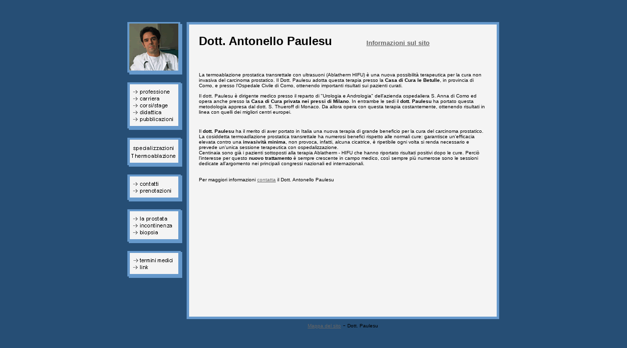

--- FILE ---
content_type: text/html
request_url: http://www.paulesu.it/casa-di-cura.html
body_size: 3712
content:
<html>
<head>
<title>Casa di cura - Antonello Paulesu</title>
<link href="http://www.paulesu.it/paulesu.css" rel="stylesheet" type="text/css">
<meta http-equiv="Content-Type" content="text/html; charset=iso-8859-1">

<meta name="resource-type" content="document">
<meta name="generator" content="paulesu.it">
<meta http-equiv="pragma" content="no-cache">
<meta name="revisit-after" content="15 days">
<meta name="classification" content="Software">
<meta name="description" content="Il dott. Pauleso participa attivamente alle attivit&agrave; della Casa di Cura le Betulle (VA).">
<meta name="MSSmartTagsPreventParsing" content="TRUE">
<meta name="keywords" content="Casa cura Le Betulle Privata Milano">
<meta name="robots" content="ALL">
<meta name="distribution" content="Global">
<meta name="rating" content="General">
<meta name="copyright" content="2003 Paulesu.it">
<meta name="author" content="Enrico Garavaglia">
<meta http-equiv="reply-to" content="enrico.garavaglia@tecnologie.net">
<meta name="language" content="italian, english">
<meta name="doc-type" content="Web Page">
<meta name="doc-class" content="Completed">

<meta name="doc-rights" content="Copywritten Work">



<script language="JavaScript" type="text/JavaScript">
<!--
function MM_preloadImages() { //v3.0
  var d=document; if(d.images){ if(!d.MM_p) d.MM_p=new Array();
    var i,j=d.MM_p.length,a=MM_preloadImages.arguments; for(i=0; i<a.length; i++)
    if (a[i].indexOf("#")!=0){ d.MM_p[j]=new Image; d.MM_p[j++].src=a[i];}}
}

function MM_swapImgRestore() { //v3.0
  var i,x,a=document.MM_sr; for(i=0;a&&i<a.length&&(x=a[i])&&x.oSrc;i++) x.src=x.oSrc;
}

function MM_findObj(n, d) { //v4.01
  var p,i,x;  if(!d) d=document; if((p=n.indexOf("?"))>0&&parent.frames.length) {
    d=parent.frames[n.substring(p+1)].document; n=n.substring(0,p);}
  if(!(x=d[n])&&d.all) x=d.all[n]; for (i=0;!x&&i<d.forms.length;i++) x=d.forms[i][n];
  for(i=0;!x&&d.layers&&i<d.layers.length;i++) x=MM_findObj(n,d.layers[i].document);
  if(!x && d.getElementById) x=d.getElementById(n); return x;
}

function MM_swapImage() { //v3.0
  var i,j=0,x,a=MM_swapImage.arguments; document.MM_sr=new Array; for(i=0;i<(a.length-2);i+=3)
   if ((x=MM_findObj(a[i]))!=null){document.MM_sr[j++]=x; if(!x.oSrc) x.oSrc=x.src; x.src=a[i+2];}
}
//-->
</script>
<link href="testo.css" rel="stylesheet" type="text/css">
<link href="stile.css" rel="stylesheet" type="text/css">
<script type="text/javascript" src="https://ajax.googleapis.com/ajax/libs/jquery/1.7.1/jquery.min.js"></script>
<script type="text/javascript">


  var _gaq = _gaq || [];
  _gaq.push(['_setAccount', 'UA-30214499-1']);
  _gaq.push(['_trackPageview']);

  (function() {
    var ga = document.createElement('script'); ga.type = 'text/javascript'; ga.async = true;
    ga.src = ('https:' == document.location.protocol ? 'https://ssl' : 'http://www') + '.google-analytics.com/ga.js';
    var s = document.getElementsByTagName('script')[0]; s.parentNode.insertBefore(ga, s);
  })();

</script>
</head>
<body bgcolor="#264E75" text="#000000" link="#666666" id="Linkwrapper" vlink="#666666" alink="#666666" onLoad="MM_preloadImages('images/menu_profess_f2.gif','images/menu_carriera_f2.gif','images/menu_corsi_f2.gif','images/menu_didattica_f2.gif','images/menu_pubblicazioni_f2.gif','images/menu_contatti_f2.gif','images/menu_prenotazioni_f2.gif','images/menu_prostata_f2.gif','images/menu_incontinenza_f2.gif','images/menu_termini_f2.gif','images/menu_specializzaz_f2.gif','images/menu_termoablazione_f2.gif','images/menu_link_f2.gif','images/menu_biopsia_f2.gif')">
<p style="margin-bottom: 0">&nbsp;</p>
<p style="margin-top: 0; margin-bottom: 0;">&nbsp;</p>
<table width="760" border="0" align="center" cellpadding="0" cellspacing="0" bordercolor="#264E75">
  <tr>

   <td><img src="images/spacer.gif" width="112" height="1" border="0" alt=""></td>
   <td><img src="images/spacer.gif" width="8" height="1" border="0" alt=""></td>
   <td><img src="images/spacer.gif" width="582" height="1" border="0" alt=""></td>
   <td><img src="images/spacer.gif" width="1" height="1" border="0" alt=""></td>
  </tr>
  <tr>
    <td rowspan="6" valign="top"><a href="/"><img name="foto" src="images/foto.gif" width="112" height="107" border="0" alt=""></a><br>      
      <img src="images/spacer.gif" width="1" height="15"><br>      <table width="112" border="0" cellpadding="0" cellspacing="0">

       <tr>
         <td><img src="images/spacer.gif" width="112" height="1" border="0" alt=""></td>
         <td><img src="images/spacer.gif" width="1" height="1" border="0" alt=""></td>
       </tr>
       <tr>
         <td><img name="menu0" src="images/menu0.gif" width="112" height="13" border="0" alt=""></td>
         <td><img src="images/spacer.gif" width="1" height="13" border="0" alt=""></td>
       </tr>
       <tr>

         <td><a href="professione.htm" onMouseOut="MM_swapImgRestore()" onMouseOver="MM_swapImage('professione','','images/menu_profess_f2.gif',1)"><img src="images/menu_profess.gif" alt="Professione" name="professione" width="112" height="14" border="0"></a></td>
         <td><img src="images/spacer.gif" width="1" height="14" border="0" alt=""></td>
       </tr>
       <tr>
         <td><a href="carriera.htm" onMouseOut="MM_swapImgRestore()" onMouseOver="MM_swapImage('Carriera','','images/menu_carriera_f2.gif',1)"><img src="images/menu_carriera.gif" alt="Carriera" name="Carriera" width="112" height="14" border="0"></a></td>
         <td><img src="images/spacer.gif" width="1" height="14" border="0" alt=""></td>
       </tr>
       <tr>
         <td><a href="corsi_stage.htm" onMouseOut="MM_swapImgRestore()" onMouseOver="MM_swapImage('Corsi/Stage','','images/menu_corsi_f2.gif',1)"><img src="images/menu_corsi.gif" alt="Corsi/Stage" name="Corsi/Stage" width="112" height="14" border="0"></a></td>

         <td><img src="images/spacer.gif" width="1" height="14" border="0" alt=""></td>
       </tr>
       <tr>
         <td><a href="didattica.htm" onMouseOut="MM_swapImgRestore()" onMouseOver="MM_swapImage('Didattica','','images/menu_didattica_f2.gif',1)"><img src="images/menu_didattica.gif" alt="Didattica" name="Didattica" width="112" height="14" border="0"></a></td>
         <td><img src="images/spacer.gif" width="1" height="14" border="0" alt=""></td>
       </tr>
       <tr>
         <td><a href="pubblicazioni.htm" onMouseOut="MM_swapImgRestore()" onMouseOver="MM_swapImage('Pubblicazioni','','images/menu_pubblicazioni_f2.gif',1)"><img src="images/menu_pubblicazioni.gif" alt="Pubblicazioni" name="Pubblicazioni" width="112" height="14" border="0"></a></td>
         <td><img src="images/spacer.gif" width="1" height="14" border="0" alt=""></td>

       </tr>
       <tr>
         <td height="15" valign="top"><img src="images/menu_close_min.gif" width="112" height="15"></td>
         <td></td>
       </tr>
      </table>      <table width="112" border="0" cellspacing="0" cellpadding="0">
        <tr>
          <td><img src="images/spacer.gif" width="1" height="15"><br>

            <table width="100%" border="0" cellspacing="0" cellpadding="0">
              <tr>
                <td><img name="menu0" src="images/menu0.gif" width="112" height="13" border="0" alt=""></td>
              </tr>
              <tr>
                <td><a href="specializzazione.htm" onMouseOut="MM_swapImgRestore()" onMouseOver="MM_swapImage('Specializzazioni','','images/menu_specializzaz_f2.gif',1)"><img src="images/menu_specializzaz.gif" alt="Specializzazioni" name="Specializzazioni" width="112" height="16" border="0"></a></td>
              </tr>
              <tr>
                <td><a href="thermoablazione.htm" onMouseOut="MM_swapImgRestore()" onMouseOver="MM_swapImage('Thermoablazione','','images/menu_termoablazione_f2.gif',1)"><img src="images/menu_termoablazione.gif" alt="Thermoablazione" name="Thermoablazione" width="112" height="16" border="0"></a></td>

              </tr>
              <tr>
                <td><img src="images/menu_close_min.gif" width="112" height="15"></td>
              </tr>
            </table>            
            <img src="images/spacer.gif" width="1" height="15"><br>           
          <img name="menu0" src="images/menu0.gif" width="112" height="13" border="0" alt=""></td>
        </tr>
        <tr>
          <td valign="top"><a href="contatti.htm" onMouseOut="MM_swapImgRestore()" onMouseOver="MM_swapImage('Contatti','','images/menu_contatti_f2.gif',1)"><img src="images/menu_contatti.gif" alt="Contatti" name="Contatti" width="112" height="14" border="0"></a></td>

        </tr>
        <tr>
          <td><a href="form_prenotazioni.asp" onMouseOut="MM_swapImgRestore()" onMouseOver="MM_swapImage('Prenotazioni','','images/menu_prenotazioni_f2.gif',1)"><img src="images/menu_prenotazioni.gif" alt="Prenotazioni" name="Prenotazioni" width="112" height="14" border="0"></a></td>
        </tr>
        <tr>
          <td><img src="images/menu_close_min.gif" width="112" height="15"><br>
          <img src="images/spacer.gif" width="1" height="15"></td>
        </tr>
      </table>      <table width="100%" border="0" cellspacing="0" cellpadding="0">

        <tr>
          <td><img name="menu0" src="images/menu0.gif" width="112" height="13" border="0" alt=""></td>
        </tr>
        <tr>
          <td><a href="prostata.htm" onMouseOut="MM_swapImgRestore()" onMouseOver="MM_swapImage('Prostata','','images/menu_prostata_f2.gif',1)"><img src="images/menu_prostata.gif" alt="La Prostata" name="Prostata" width="112" height="14" border="0"></a></td>
        </tr>
        <tr>
          <td><a href="incontinenza.htm" onMouseOut="MM_swapImgRestore()" onMouseOver="MM_swapImage('Incontinenza','','images/menu_incontinenza_f2.gif',1)"><img src="images/menu_incontinenza.gif" alt="Incontinenza" name="Incontinenza" width="112" height="14" border="0"></a></td>
        </tr>

        <tr>
          <td><a href="biopsia_prostatica.htm" onMouseOut="MM_swapImgRestore()" onMouseOver="MM_swapImage('Image48','','images/menu_biopsia_f2.gif',1)"><img src="images/menu_biopsia.gif" alt="Biopsia prostatica" name="Image48" width="112" height="14" border="0"></a></td>
        </tr>
        <tr>
          <td><img src="images/menu_close_min.gif" width="112" height="15"></td>
        </tr>
      </table>      
      <img src="images/spacer.gif" width="1" height="15"><br>
      <table width="100%" border="0" cellspacing="0" cellpadding="0">

        <tr>
          <td><img name="menu0" src="images/menu0.gif" width="112" height="13" border="0" alt=""></td>
        </tr>
        <tr>
          <td><a href="termini_medici.htm" onMouseOut="MM_swapImgRestore()" onMouseOver="MM_swapImage('Termini','','images/menu_termini_f2.gif',1)"><img src="images/menu_termini.gif" alt="Termini Medici" name="Termini" width="112" height="14" border="0"></a></td>
        </tr>
        <tr>
          <td><a href="link.htm" onMouseOut="MM_swapImgRestore()" onMouseOver="MM_swapImage('Image47','','images/menu_link_f2.gif',1)"><img src="images/menu_link.gif" alt="Link" name="Image47" width="112" height="14" border="0"></a></td>
        </tr>

        <tr>
          <td><img src="images/menu_close_min.gif" width="112" height="15"></td>
        </tr>
      </table>      
      <br>      
      <p>&nbsp;
      </p>
    </td>
    <td height="107" valign="top" bgcolor="#264E75">&nbsp;</td>
    <td rowspan="6" valign="top" bgcolor="#264E75">

      <table width="100%" height="606" border="4" cellpadding="20" cellspacing="0" bordercolor="#6699CC">
        <tr>
          <td height="598" valign="top" bgcolor="#F4F4F4"><p style="margin-bottom: 0"><font size="5" face="Verdana, Arial, Helvetica, sans-serif"><strong>Dott.
                  Antonello Paulesu&nbsp;&nbsp;&nbsp;&nbsp;&nbsp;&nbsp;&nbsp;&nbsp;&nbsp; <span class="testo"><font size="2" face="Verdana, Arial, Helvetica, sans-serif"><a href="Informazionisulsito.htm"><strong>Informazioni sul sito</strong></a><br /></font></span>&nbsp;&nbsp;&nbsp;&nbsp;&nbsp; <br>
                  </strong></font><font face="Verdana, Arial, Helvetica, sans-serif"><span class="testo"><br>
                  <div id="dottorpaulesu">
					<div id="termoablazione">
						<p>La termoablazione prostatica transrettale con ultrasuoni (Ablatherm HIFU) &egrave; una nuova possibilit&agrave; terapeutica per la cura non invasiva del carcinoma prostatico. Il Dott. Paulesu adotta questa terapia presso la <strong>Casa di Cura le Betulle</strong>, in provincia di Como, e presso l'Ospedale Civile di Como, ottenendo importanti risultati sui pazienti curati. </p><p>Il dott. Paulesu &egrave; dirigente medico presso il reparto di "Urologia e Andrologia" dell'azienda ospedaliera S. Anna di Como ed opera anche presso la <strong>Casa di Cura privata nei pressi di Milano</strong>. In entrambe le sedi il <strong>dott. Paulesu</strong> ha portato questa metodologia appresa dal dott. S. Thueroff di Monaco. Da allora opera con questa terapia costantemente, ottenendo risultati in linea con quelli dei migliori centri europei. </p>
					</div>
					<br>
					<div id="termoablazione">
						Il <strong>dott. Paulesu</strong> ha il merito di aver portato in Italia una nuova terapia di grande beneficio per la cura del carcinoma prostatico. La cosiddetta termoadlazione prostatica transrettale ha numerosi benefici rispetto alle normali cure: garantisce un'efficacia elevata contro una <strong>invasivit&agrave; minima</strong>, non provoca, infatti, alcuna cicatrice, &egrave; ripetibile ogni volta si renda necessario e prevede un'unica sessione terapeutica con ospedalizzazione.<br />Centinaia sono gi&agrave; i pazienti sottoposti alla terapia Ablatherm - HIFU che hanno riportato risultati positivi dopo le cure. Perci&ograve; l'interesse per questo <strong>nuovo trattamento</strong> &egrave; sempre crescente in campo medico, cos&igrave; sempre pi&ugrave; numerose sono le sessioni dedicate all'argomento nei principali congressi nazionali ed internazionali. 
					</div>
					<div id="termoablazione"><br><br>Per maggiori informazioni <a href="/contatti.htm">contatta</a> il Dott. Antonello Paulesu</div>
				</div>
				  </span></font></p>            
            <p style="margin-top: 0; margin-bottom: 0;">&nbsp;</p>
<p class="testo" style="margin-top: 0;"><font size="2" face="Verdana, Arial, Helvetica, sans-serif"><a href="Informazionisulsito.htm"></a></font><br>
  </p>
</td>
        </tr>
      </table>

	  <table width="100%"  border="0">
  <tr>
    <td><center><a href="mappa-sito.html" class="Stile9">
      Mappa del sito</a> - <span class="Stile9">Dott. Paulesu</span>
    </center></td>
  </tr>
</table>
    </td>

   <td><img src="images/spacer.gif" width="1" height="47" border="0" alt=""></td>
  </tr>
  <tr>
   <td valign="top" bgcolor="#264E75">&nbsp;</td>
   <td><img src="images/spacer.gif" width="1" height="7" border="0" alt=""></td>
  </tr>
  <tr>
   <td valign="top" bgcolor="#264E75">&nbsp;</td>
   <td><img src="images/spacer.gif" width="1" height="107" border="0" alt=""></td>

  </tr>
  <tr>
    <td valign="top" bgcolor="#264E75">&nbsp;</td>
   <td><img src="images/spacer.gif" width="1" height="7" border="0" alt=""></td>
  </tr>
  <tr>
    <td valign="top" bgcolor="#264E75">&nbsp;</td>
   <td><img src="images/spacer.gif" width="1" height="138" border="0" alt=""></td>
  </tr>

  <tr>
    <td valign="top" bgcolor="#264E75">&nbsp;</td>
   <td height="140"><img src="images/spacer.gif" width="1" height="140" border="0" alt=""></td>
  </tr>
</table>


<script type="text/javascript" src="/js/g-track.js"></script>
</body></html>

--- FILE ---
content_type: text/css
request_url: http://www.paulesu.it/paulesu.css
body_size: 489
content:
.style1 {font-size: 14px}
.style3 {font-size: 14px; font-weight: bold; }
.Stile1 {
	color: #FF0000;
	font-weight: bold;
}
.Stile2 {color: #000000}
.Stile3 {color: #FF0000}
.Stile9 {
	font-family: Verdana, Arial, Helvetica, sans-serif;
	font-size: 10px;
}

.aaa{
color:#000000;

}

a.aaa:link{
color:#000000;

text-decoration:underline;
}

a.aaa:visited{
color:#000000;

text-decoration:underline;
}

a.aaa:hover{
color:#333333;
text-decoration:underline;
}

--- FILE ---
content_type: text/css
request_url: http://www.paulesu.it/testo.css
body_size: 899
content:
.testo {
	font-family: Verdana, Arial, Helvetica, sans-serif;
	font-size: 10px;
	color: #000000;
	font-weight: normal;

}
.titoli {
	font-family: Verdana, Arial, Helvetica, sans-serif;
	font-size: 14px;
	font-weight: bold;
}
a.testo:link {
	font-family: Verdana, Arial, Helvetica, sans-serif;
	font-weight: bold;
	font-size: 10px;
	color: #000000;
	text-decoration: underline;
	
}
a.testo:hover {
	font-family: Verdana, Arial, Helvetica, sans-serif;
	font-weight: bold;
	font-size: 10px;
	color: #666666;
	text-decoration: underline;
	
}
a.testo:visited {
	font-family: Verdana, Arial, Helvetica, sans-serif;
	font-weight: bold;
	font-size: 10px;
	color: #666666;
	text-decoration: underline;
	
}

a.testo:active {
	font-family: Verdana, Arial, Helvetica, sans-serif;
	font-weight: bold;
	font-size: 10px;
	color: #000000;
	text-decoration: underline;
	
}

--- FILE ---
content_type: text/css
request_url: http://www.paulesu.it/stile.css
body_size: 1874
content:
BODY {
	text-align: center; 
	}
.style1 {font-size: 14px}
.style3 {font-size: 14px; font-weight: bold; }
.Stile1 {
	color: #FF0000;
	font-weight: bold;
}
.Stile2 {color: #000000}
.Stile3 {color: #FF0000}
.Stile7 {font-size: 10px; color: #000000; font-family: Verdana, Arial, Helvetica, sans-serif;}
.Stile8 {color: #000000; font-weight: normal; font-size: 10px;}



h1{
	FONT-SIZE: 18px;
	color: #000000;
	font-family: Verdana, Arial, Helvetica, sans-serif;
	font-weight:bold;
}

div#termoablazione{
	color: #000000;
	text-decoration:none;
	font-family:Verdana,Geneva,Arial,Helvetica,sans-serif;
	font-size:10px;
}
#termoablazione a:link, #termoablazione a:visited {
	color:#666666;
	text-decoration:underline;
	font-family:Verdana,Geneva,Arial,Helvetica,sans-serif;
	font-size:10px;
}
#termoablazione a:hover {
	color: #000000;
	text-decoration:underline;
	font-family:Verdana,Geneva,Arial,Helvetica,sans-serif;
	font-size:10px;
}







div#urologia{
	color:#666666;
	text-decoration:none;
	font-family:Verdana,Geneva,Arial,Helvetica,sans-serif;
	font-size:10px;
}
#urologia a:link, #urologia a:visited {
	color:#666666;
	text-decoration:underline;
	font-family:Verdana,Geneva,Arial,Helvetica,sans-serif;
	font-size:10px;
}
#urologia a:hover {
	color:#666666;
	text-decoration:underline;
	font-family:Verdana,Geneva,Arial,Helvetica,sans-serif;
	font-size:10px;
}







.testo_link:link, .testo_link:visited {
	text-decoration:underline;
	color: #666666;
   font-size:7.5pt;
}
.testo_link:hover{
	color: #666666;
	font-size:7.5pt;
	text-decoration:none;
}
.urologo:link, .urologo:visited{
	color: #000000;
	text-decoration: none;
}

.prostatica{
	POSITION: relative;
	TOP: 3px;
}
.prostatica2{
	color: #6699cc;
	font-weight: bold;
	text-decoration: none;
	font-size: 8pt;
}
